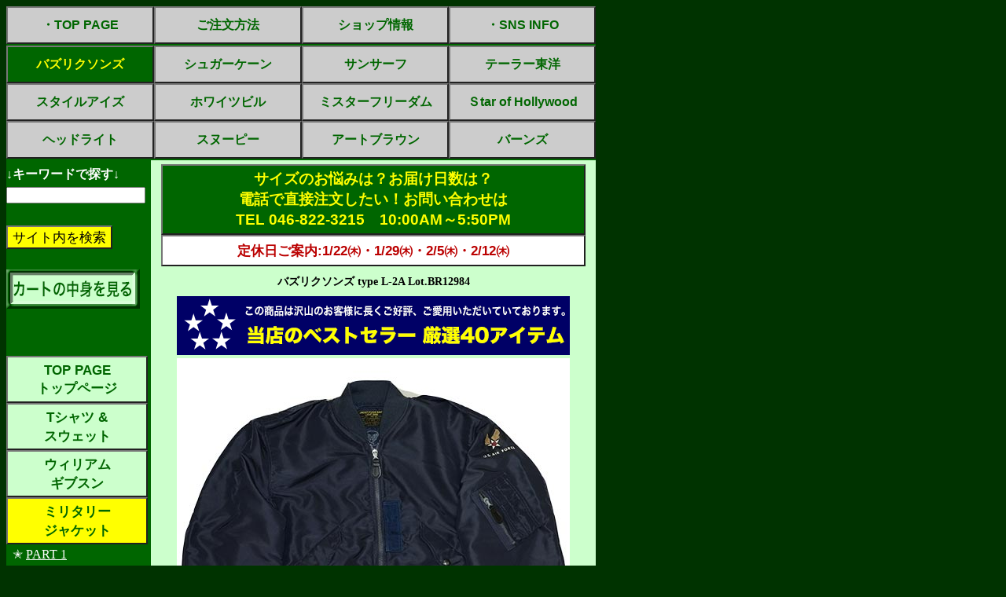

--- FILE ---
content_type: text/html
request_url: https://www.green-os.com/01buzz/buzz_jkt/br12984-n.html
body_size: 21730
content:
<!DOCTYPE html>
<html lang="ja-JP">
<head>
<link rel="preconnect" href="https://www.googletagmanager.com">
<link rel="preconnect" href="https://www.google-analytics.com">
<META http-equiv="Content-Type" content="text/html; charset=Shift_JIS">
<META http-equiv="Content-Style-Type" content="text/css">
<META http-equiv="Content-Script-Type" content="text/javascript">
<meta name="viewport" content="width=device-width">
<meta name="referrer" content="no-referrer-when-downgrade">
<meta name="theme-color" content="#006600">
<link rel="apple-touch-icon" href="../../green_apple.png">
<link rel="stylesheet" href="../../00style/green11.css">
<title>バズリクソンズ L-2A BR12984 BuzzRickson's フライトジャケット・Green Online Shop 横須賀</title>
<meta name="keywords" content="東洋エンタープライズ,トーヨー,BuzzRicksons,バズリクソンズ,FLIGHT JACKET,フライトジャケット,軍用,ミリタリー,ヴィンテージ,ビンテージ,レプリカ,MA-1,Tシャツ,スエット,シャツ">
<meta name="description" content="バズリクソンズ L-2A BR12984 72600円 BuzzRickson's フライトジャケット正規取扱店の横須賀ドブ板通りGREENにお任せ下さい。実店舗、オンラインショップどちらでもお求めいただけます。">
</head>
<body>
<main role="main">
<div style="width:750px;">
<!-- headerはじまり -->
<div id="header"><button type="button" onclick="location.href='../../index.html'" class="t-button">・TOP PAGE</button><button type="button" onclick="location.href='../../20order/'" class="t-button">ご注文方法</button><button type="button" onclick="location.href='../../22shop/'" class="u-button">ショップ情報</button><button type="button" onclick="location.href='../../23master/'" class="u-button">・SNS INFO</button></div>
<!-- header終わり -->
<!-- navはじまり -->
<div id="nav"><button type="button" onclick="location.href='../../01buzz/'" class="v-button">バズリクソンズ</button><button type="button" onclick="location.href='../../02sugar/'" class="t-button">シュガーケーン</button><button type="button" onclick="location.href='../../09sunsurf/'" class="u-button">サンサーフ</button><button type="button" onclick="location.href='../../06cheswick/'" class="u-button">テーラー東洋</button><br><button type="button" onclick="location.href='../../02sugar/sugar_western/index4.html'" class="t-button">スタイルアイズ</button><button type="button" onclick="location.href='../../10whitesville/'" class="t-button">ホワイツビル</button><button type="button" onclick="location.href='../../06other/'" class="u-button">ミスターフリーダム</button><button type="button" onclick="location.href='../../02sugar/hollywood/'" class="u-button">Ｓtar of Hollywood</button><br><button type="button" onclick="location.href='../../02sugarcane_std/index12.html'" class="t-button">ヘッドライト</button><button type="button" onclick="location.href='../../04snoopy/'" class="t-button">スヌーピー</button><button type="button" onclick="location.href='../../03art/'" class="u-button">アートブラウン</button><button type="button" onclick="location.href='../../08barns/'" class="u-button">バーンズ</button></div>
<!-- nav終わり -->
<!-- wrapperはじまり -->
<div id="wrapper">
<!-- サイドバーはじまり -->
<div id="sidebar">
<!-- 検索フォーム　ここから -->
<label for="greensearch"><div><strong>&darr;キーワードで探す&darr;</strong></div></label>
<form method="get" action="https://cart.ec-sites.jp/cart_step/sh-pc/item/shid/2904/" target="_blank" rel="noopener">
<input type="text" name="word" id="greensearch"><br><br>
<input type="submit" value="サイト内を検索" style="font-size:13pt;color:#000000;background-color:#ffff00;">
</form>
<!-- 検索フォーム　ここまで --><br>
<!-- カートの中身ここから -->
<a href="https://cart.ec-sites.jp/sp_step/pc/kago/es_shop_id/2904/"><img src="../../16top_parts/cart_switch.gif" alt="カートの中身を見る" width="170" height="50"></a><br><br>
<!-- カートの中身ここまで -->
<br>
<button type="button" onclick="location.href='../index.html'" class="a-button">TOP PAGE<br>トップページ</button>
<button type="button" onclick="location.href='../../01buzz/buzz_tee/'" class="a-button">Tシャツ &amp;<br>スウェット</button>
<button type="button" onclick="location.href='../../01buzz/buzz_jkt/index6.html'" class="a-button">ウィリアム<br>ギブスン</button>
<button type="button" onclick="location.href='../../01buzz/buzz_jkt/'" class="b-button">ミリタリー<br>ジャケット</button><br>
<div>&nbsp;&nbsp;&#10029; <a href="./">PART 1</a></div><br>
<div>&nbsp;&nbsp;&#10029; <a href="index2.html">PART 2</a></div><br>
<div>&nbsp;&nbsp;&#10029; <a href="index3.html">PART 3</a></div><br>
<div>&nbsp;&nbsp;&#10029; <a href="index4.html">PART 4</a></div><br>
<div>&nbsp;&nbsp;&#10029; <a href="index5.html">PART 5</a></div><br>
<div>&nbsp;&nbsp;&#10029; <a href="index7.html">PART 6</a></div><br>
<button type="button" onclick="location.href='../../01buzz/buzz_trousers/'" class="a-button">トラウザー &amp;<br>ジーンズ</button>
<button type="button" onclick="location.href='../../01buzz/buzz_shirts/'" class="a-button">ワークシャツ</button>
<hr>
<button type="button" onclick="location.href='../../20order/'" class="o-button">お客様ショッピング<br>安心サポートページ</button>
<div>&uarr;クリックして「特定商取引に関する法律に基づく表示」ページへ。</div>
<hr>
<button type="button" onclick="location.href='https://cart.ec-sites.jp/cart_step/shop-inquery/top/shid/2904/'" class="o-button">問い合わせメール<br>送信ボタン</button>
<hr>
<button type="button" onclick="location.href='tel:0468223215'" style="background-color:#ccffcc;color:#006600;width:180px;height:90px;font-weight: bold;font-size: 10pt;">TEL問い合わせボタン<br>046-822-3215<br>10:00AM～5:50PM<br>定休日&#58;木曜日</button>
<hr>
<img src="../../16top_parts/green_shop_face.jpg" height="135" width="180"  alt="ショップ情報"><br>
BuzzRickson's&#174; バズリクソンズ正規取扱店、横須賀ドブ板通り&#8220;GREEN&#8221;までぜひ一度お越し下さいませ。<br>バズリクソンズ全アイテム実店舗にて実際に手に取ってご覧いただけます。<br><strong><a href="../../22shop/">ショップ情報はこちらへ&rarr;</a></strong>
<hr>
<button type="button" onclick="location.href='https://www.facebook.com/GREEN-214399675279405/'" style="background-color:#000099;color:#ffffff;width:180px;height:50px;font-weight: bold;font-size: 10pt;">facebook<br>公式フェイスブック&rarr;</button>
<button type="button" onclick="location.href='https://www.instagram.com/green_dobuita_yokosuka/'" style="background-color:#e10672;color:#ffffff;width:180px;height:50px;font-weight: bold;font-size: 10pt;">Instagram<br>公式インスタグラム&rarr;</button><hr>
<button type="button" onclick="location.href='../../22shop/map_cn.html'" class="f-button">歓迎光臨<br>GREEN訪問指南<br>簡体中文</button>
<hr>
<button type="button" onclick="location.href='../../22shop/map_hj.html'" class="f-button">歓迎光臨<br>GREEN訪問指南<br>繁體中文</button>
<hr>
<a href="../../22shop/map_kr.html"><img src="../../22shop/22shop_img/kr_button.gif" alt="KOREA" width="180" height="90"></a>
<hr>
<button type="button" onclick="location.href='../../22shop/map_en.html'" class="f-button">WELCOME<br>Introduction of<br>our shop GREEN</button>
<hr>
<button type="button" onclick="location.href='../../22shop/map_es.html'" class="f-button">Bienvenido<br>Introduccion a<br>la tienda GREEN</button>
<hr>
<!-- 消さない -->
</div>
<!-- サイドバー終わり -->
<!-- メインはじまり -->
<div id="main">
<center><button type="button" onclick="location.href='tel:0468223215'" class="s-button">サイズのお悩みは？お届け日数は？<br>電話で直接注文したい！お問い合わせは<br>TEL 046-822-3215　10:00AM～5:50PM</button></center><center><button class="z-button">定休日ご案内:1/22&#12845;・1/29&#12845;・2/5&#12845;・2/12&#12845;</button></center>
<h1>バズリクソンズ type L-2A Lot.BR12984</h1>
<div><a href="../../20order/selected.html"><IMG SRC="../../16top_parts/best30.gif" WIDTH="500" HEIGHT="75" alt="当店のベストセラー厳選40アイテム"></a></div>
<div><IMG SRC="buzz_jkt_img/br12984-a-f.jpg" WIDTH="500" HEIGHT="500" ALIGN="BOTTOM" BORDER="0" alt="BuzzRickson's バズリクソンズ フライトジャケット type L-2A" name="myImg"></div><br>
<div>
<table class="dtype" align="center">
<tr>
<td><form>
<INPUT type="button" value="前面"  class="c-button" onclick="myImg.src='buzz_jkt_img/br12984-a-f.jpg'">&nbsp; <INPUT type="button"  value="背面" class="c-button" onclick="myImg.src='buzz_jkt_img/br12984-b.jpg'">&nbsp;<INPUT type="button" value="左肩ステンシル"  class="c-button" onclick="myImg.src='buzz_jkt_img/br12984-stencil.jpg'">&nbsp;<INPUT type="button" value="ジッパー"  class="c-button" onclick="myImg.src='buzz_jkt_img/br12984-zipper.jpg'"><br><br>
<INPUT type="button" value="ジッパー下のスナップ"  class="c-button" onclick="myImg.src='buzz_jkt_img/br12984-zipper2.jpg'">&nbsp;<INPUT type="button" value="エポレット"  class="c-button" onclick="myImg.src='buzz_jkt_img/br11131-epo.jpg'">&nbsp;<INPUT type="button" value="オキシジェンタブ"  class="c-button" onclick="myImg.src='buzz_jkt_img/br12984-ox.jpg'"><br><br>
<INPUT type="button" value="シガーポケット"  class="c-button" onclick="myImg.src='buzz_jkt_img/br12984-cpocket.jpg'">&nbsp;<INPUT type="button" value="&larr;のジッパー"  class="c-button" onclick="myImg.src='buzz_jkt_img/br12984-czipper.jpg'">&nbsp;<INPUT type="button" value="衿"  class="c-button" onclick="myImg.src='buzz_jkt_img/br12984-f-up.jpg'">&nbsp;<INPUT type="button" value="袖"  class="c-button" onclick="myImg.src='buzz_jkt_img/br12984-sode.jpg'">
<br><br><INPUT type="button" value="内側"  class="c-button" onclick="myImg.src='buzz_jkt_img/br12984-a-inner.jpg'">&nbsp;<INPUT type="button" value="ポケット"  class="c-button" onclick="myImg.src='buzz_jkt_img/br12984-pc.jpg'">&nbsp;<INPUT type="button" value="ポケット裏"  class="c-button" onclick="myImg.src='buzz_jkt_img/br12984-pc-b.jpg'">&nbsp;<INPUT type="button" value="ラベル"  class="c-button" onclick="myImg.src='buzz_jkt_img/br12984-label.jpg'">&nbsp;<INPUT type="button" value="サイズ"  class="c-button" onclick="myImg.src='buzz_jkt_img/buzz_jkt_size500.jpg'"></form><br>
<button type="button" onclick="location.href='br14870-n.html'" style="background-color:#ccffcc;color:#006600;width:400px;height:45px;font-weight: bold;font-size: 15pt;">type L-2B(セージグリーン)&rarr;</button><br><br>
<button type="button" onclick="location.href='br15125-n.html'" style="background-color:#ccffcc;color:#006600;width:400px;height:45px;font-weight: bold;font-size: 15pt;">type L-2(オリーブドラブ)&rarr;</button><br><br>
</td>
</tr>
</table>
</div><br>
<table class="etype" align="center">
<tr>
<td class="e001"><div>商品名</div></td>
<td class="e000" colspan="5"><div>バズリクソンズ フライトジャケット type L-2A Lot.BR12984</div></td>
</tr>
<tr>
<td class="e001"><div>価格<br>Price &#40;JPY&#41;</div></td>
<td class="e000" colspan="5"><div>&yen; 72,600- &#40;税込 / includes tax&#41;</div><!-- 新 63,800 --></td>
</tr>
<tr>
<td class="e001"><div>特徴</div></td>
<td class="e000" colspan="5"><div><img src="../../16top_parts/japan_logo.gif" loading="lazy" width="70" height="70" alt="made in japan"><img src="../../16top_parts/nylon_omote.gif" loading="lazy" width="70" height="70" alt="ナイロン表地"><img src="../../16top_parts/woolnylon_ura.gif" loading="lazy" width="70" height="70" alt="ウールナイロン裏地"><img src="../../16top_parts/nakawata_no.gif" loading="lazy" width="70" height="70" alt="中綿なし"><img src="../../16top_parts/teiban.gif" loading="lazy" width="70" height="70" alt="定番人気アイテム"><img src="../../16top_parts/jitsumei.gif" loading="lazy" width="70" height="70" alt="実名ラベル"><img src="../../16top_parts/usaf.gif" loading="lazy" width="70" height="70" alt="米空軍"><img src="../../16top_parts/best.gif" loading="lazy" width="70" height="70" alt="ベストセラー"></div></td>
</tr>
<tr>
<td class="e001"><div>送料<br>代引き手数料</div></td>
<td class="e000" colspan="5"><div class="size12-br">当商品は、送料・代引手数料ともに弊社負担いたします。（無料サービス）</div></td>
</tr>
<tr>
<td class="e001"><div>決済方法</div></td>
<td class="e000" colspan="5"><div><span class="size12-br">クレジットカード決済</span><br>&#40;VISA / MASTER / JCB / AMEX / Diners /Discover&#41;<br><span class="size12-br">代金引換・銀行振込・ゆうちょ銀</span></div></td>
</tr>
<tr>
<td class="e001"><div>商品の発送と<br>お届け日数</div></td>
<td class="e000" colspan="5"><div><span class="size12-br">平日14時迄、土日祝正午迄の注文は当日発送</span><br>（銀行振込・ゆうちょ銀は入金確認後に発送）<br><span class="size12-br">お届け日数</span><br>翌日　　：関東甲信越・北陸・東北・近畿<br>翌々日　：山陽・山陰・四国<br>2～3日後：北海道・九州<br>3～5日後：沖縄県全域・島嶼部</div></td>
</tr>
<tr>
<td class="e001"><div>ショッピングカート</div></td>
<td class="e005" colspan="5">
<!-- (バズリクソンズ フライトジャケット type L-2A Lot.BR12984) ここから -->
<form method="post" action="https://cart.ec-sites.jp/sp_step/pc/pk00/">
<label for="pcolor">カラー</label><select id="pcolor" name="es_simple_attr_sel[]" style="vertical-align:middle;font-size:14pt;color:#000000;">
<option value="0">エアフォースブルー</option>
</select><br><br>
<label for="psize">サイズ</label><select id="psize"  name="es_simple_attr_sel[]" style="vertical-align:middle;font-size:14pt;color:#000000;">
<option value="0">選択してください</option>
<option value="2">38(M) 完売</option>
<option value="3">40(L)</option>
<option value="4">42(XL)</option>
</select><br><br>
<label for="tensu">数量</label><input id="tensu"  type="text" name="es_item_qty" value="1" style="width:30px;height:35px;font-size:14pt;">
<input type="hidden" name="es_charset" value="utf-8">
<br><br>
<input type="hidden" name="es_item_id" value="13">
<input type="hidden" name="es_shop_id" value="2904">
<input type="hidden" name="es_stock_attr_flag" value="0">
<input type="hidden" name="es_submit" ><input type="image" src="../../16top_parts/kago.gif" alt="カゴに入れる" style="vertical-align:middle"></form><br>
<form action="https://cart.ec-sites.jp/cart_step/item-question/top/shid/2904/item_id/13/" target="_blank"><input type="submit" value="商品に関するお問い合わせ" class="k-button"></form><br>
<!-- (バズリクソンズ フライトジャケット type L-2A Lot.BR12984) ここまで -->
<!-- カートの中身ここから -->
<a href="https://cart.ec-sites.jp/sp_step/pc/kago/es_shop_id/2904/"><img src="../../16top_parts/cart_switch.gif" alt="カートの中身を見る" width="170" height="50"></a><br>
<!-- カートの中身ここまで --><br>
<!-- 会員様ここから -->
<div><form action="https://cart.ec-sites.jp/sp_step/new-member/input/es_shop_id/2904/">
<input type="submit" value="新規会員様登録ページ" class="k-button"><br><br>
</form><form action="https://cart.ec-sites.jp/sp_step/mypage/top/shid/2904/">
<input type="submit" value="会員様マイページ" class="k-button">
</form></div>
<!-- 会員様ここまで -->
</td>
</tr>
<tr>
<td class="e001" rowspan="2"><div>カラー<br>Color</div></td>
<td class="e002" colspan="5"><div>サイズ size</div></td>
</tr>
<tr>
<td class="e002"><div>36&#40;S&#41;</div></td>
<td class="e002"><div>38&#40;M&#41;</div></td>
<td class="e002"><div>40&#40;L&#41;</div></td>
<td class="e002"><div>42&#40;XL&#41;</div></td>
<td class="e002"><div>44&#40;XXL&#41;</div></td>
</tr>
<tr>
<td class="e001"><div>AFブルー<br>AF BLUE</div></td>
<td class="e004"><div>&ndash;</div></td><!--S完売-->
<td class="e004"><div>&ndash;</div></td><!--L完売-->
<td class="e003"><div>&#12295;</div></td><!--L在庫あり-->
<td class="e003"><div>&#12295;</div></td><!--XL在庫あり-->
<td class="e004"><div>&ndash;</div></td><!--L完売-->
</tr>
<tr><td colspan="6" class="e000">
<div>
<span class="size12-br">BuzzRickson's &#40;バズリクソンズ&#41;定番人気フライトジャケット</span><br>
1945年に近代フライトジャケットの基本形をなすtype L-2が登場し、その改良型として1951年に採用されたのがこのモデルtype L-2Aである。L-2ではオリーブドラブのボディカラーを使用していたが、第２次世界大戦後にUSAF&#40;米空軍&#41;が創設され、その空軍シンボルカラーであるエアフォース・ブルーにボディカラーが変更された。<br>
採用年&#58;1951年<br>
アウターシェル&#40;表面素材&#41;&#58;ヘビーナイロンツイル<br>
ライニング&#40;裏地&#41;&#58;ナイロンウールダブルフェイス&#40;混紡&#41;<br>
インターライニング&#40;中綿&#41;が縫い込まれていない薄手のライトゾーンタイプ<br>
ボディ内側にポケットは付いておりません<br>
リブ&#58;二段階のテンションで編まれた輪編みウールニット<br>
ジッパー&#58;CROWN社製スプリングカムロック式ジッパー<br>
オキシジェンタブ&#58;ナイロン製。<br>
ラベル&#58;SUPERIOR TOGS CORP.社実名復刻ラベル<br>
<span class="size12-br">店長からのオススメポイント！</span><br>
L-2、L-2A、L-2Bなどのライトゾーン・フライトジャケットは中綿なしの薄手な仕様のため、インナーに着るボリュームを調整しながらシーズン通して着こなせるフライトジャケットです。また、中綿なしのためコンパクトに収納可、昼夜の気温の変動が大きいシーズンにはバッグからの出し入れが簡単。特にバイク用のアウターとしては、厳冬期以外ならオールシーズン活躍します。<br>
<span class="size12-br">Made in JAPAN&#40;日本製&#41;</span>
</div>
<!-- サイズテーブルここから -->
<table class="ftype" align="center">
<tr>
<td class="f001"><span>サイズ</span></td>
<td class="f002"><span>身幅</span></td>
<td class="f002"><span>肩幅</span></td>
<td class="f002"><span>着丈</span></td>
<td class="f002"><span>袖丈</span></td>
</tr>
<tr>
<td class="f001"><span>36&#40;S&#41;</span></td>
<td  class="f003"><span>57.0&#13213;</span></td>
<td  class="f003"><span>46.0&#13213;</span></td>
<td  class="f003"><span>61.0&#13213;</span></td>
<td  class="f003"><span>60.0&#13213;</span></td>
</tr>
<tr>
<td class="f001"><span>38&#40;M&#41;</span></td>
<td  class="f003"><span>60.0&#13213;</span></td>
<td  class="f003"><span>48.0&#13213;</span></td>
<td  class="f003"><span>63.0&#13213;</span></td>
<td  class="f003"><span>62.0&#13213;</span></td>
</tr>
<tr>
<td class="f001"><span>40&#40;L&#41;</span></td>
<td  class="f003"><span>63.0&#13213;</span></td>
<td  class="f003"><span>50.0&#13213;</span></td>
<td  class="f003"><span>65.0&#13213;</span></td>
<td  class="f003"><span>64.0&#13213;</span></td>
</tr>
<tr>
<td class="f001"><span>42&#40;XL&#41;</span></td>
<td  class="f003"><span>66.0&#13213;</span></td>
<td  class="f003"><span>52.0&#13213;</span></td>
<td  class="f003"><span>66.0&#13213;</span></td>
<td  class="f003"><span>65.0&#13213;</span></td>
</tr>
<tr>
<td  class="f001"><span>44&#40;XXL&#41;</span></td>
<td  class="f003"><span>68.0&#13213;</span></td>
<td  class="f003"><span>54.0&#13213;</span></td>
<td  class="f003"><span>68.0&#13213;</span></td>
<td  class="f003"><span>67.0&#13213;</span></td>
</tr>
<tr>
<td class="f004" colspan="5">
<div>個体毎で若干ですが誤差が生じる場合もございます。<br><span class="size12-br">サイズは、日本の標準的なサイズ表示です。</span></div>
</td>
</tr>
</table>
<!-- サイズテーブルここまで -->
</td>
</tr>
</table><br>
<button type="button" onclick="location.href='index.html'" class="l-button">&larr; BACK</button><br><br>
<center><button type="button" onclick="location.href='../../20order/selected.html'" class="s-button">お客様にご愛用され続けている名品<br>
&#10029;当店のベストセラー 厳選40アイテム<br>特集ページは、こちらをクリック&rarr;</button></center><br>
<button type="button" onclick="location.href='../../22shop/'" class="x-button">横須賀ドブ板通り  GREEN ショップ情報</button>
<table class="qtype" align="center">
<tr>
<td class="q001"><a href="../../22shop/"><img src="../../16top_parts/green_shop_face.jpg" loading="lazy" height="135" width="180"  alt="ショップ情報"></a></td><td class="q002"><div>厳選された高品質なカジュアルウェア、時代に流されないカジュアルウェアのセレクトショップ。お客様にとって「定番」となるスタイルがきっと見つかります。<br><strong><a href="../../22shop/">ショップ情報は、クリックして表示&rarr;</a></strong><br>品川駅より50分、横浜駅より30分。<br>京浜急行・汐入駅下車徒歩5分。</div>
</td>
</tr>
<tr>
<td colspan="2">
<div align="center"><button type="button" onclick="location.href='https://www.facebook.com/GREEN-214399675279405/'" style="background-color:#000099;color:#ffffff;width:220px;height:50px;font-weight: bold;font-size: 12pt;">facebook<br>公式フェイスブック&rarr;</button>&nbsp;&nbsp;<button type="button" onclick="location.href='https://www.instagram.com/green_dobuita_yokosuka/'" style="background-color:#e10672;color:#ffffff;width:220px;height:50px;font-weight: bold;font-size: 12pt;">Instagram<br>公式インスタグラム&rarr;</button></div><br></td>
</tr>
</table><br>
<!-- 区切り -->
<table class="ctype" align="center">
<tr>
<td>
<div>弊社のオンラインショップ事業は、当Webサイト<strong><a href="https://www.green-os.com/"> https://www.green-os.com </a></strong>上のみで行っております。</div>
<div><span class="size10-br">Copyright &copy; 1999-2025 GREEN co.ltd. All Rights Reserved.</span><br>このWebサイトに掲載の写真、文章、コンテンツの著作権は有限会社グリーン商会に帰属します。<br><span class="size12-br">このWebサイト内の写真、文章、コンテンツを事前に了承を得ることなく無断で各媒体に複製、転載、２次利用することは著作権法により禁じられています。Webサイト画像への直接リンクは固くお断りいたします。</span><br>Thank you for visiting our onlineshop.<br>Overseas forwarding service is not available in accordance with the terms and conditions.Thank you for your understanding.</div>
</td>
</tr>
</table><br>
<!-- 区切り -->
</div>
<!-- メイン終わり -->
</div>
<!-- Wrapper終わり -->
<!-- フッタはじまり -->
<div id="footer"><button type="button" onclick="location.href='../../index.html'" class="y-button">横須賀ドブ板通り GREEN ONLINE SHOP　https://www.green-os.com/</button></div>
<!-- フッタ終わり -->
</div>
</main>
<!-- Global site tag (gtag.js) - Google Analytics -->
<script async defer src="https://www.googletagmanager.com/gtag/js?id=G-3B1YD4CCPL"></script>
<script>
  window.dataLayer = window.dataLayer || [];
  function gtag(){dataLayer.push(arguments);}
  gtag('js', new Date());

  gtag('config', 'G-3B1YD4CCPL');
</script>
</body>
</html>

--- FILE ---
content_type: text/css
request_url: https://www.green-os.com/00style/green11.css
body_size: 12685
content:
#header{height:50px; background:#006600;}
#nav{height:146px; background:#006600;}
#nav2{background:#ffffff; text-align: center; padding: 10px 0px 5px 0px;}
#wrapper{overflow:hidden;}
#main{float:left;width:560px; background:#ccffcc; padding: 5px 3px 5px 3px; text-align: center; }
#sidebar{float:left;width:184px; background:#006600; color: #ffffff; padding: 5px 0px 5px 0px; font-size: 110%;  line-height: 170%; text-align: left; a:link { color: #ffffff; }

img {
	float: left;
	display: block;
}

a:hover { color: #ffff00; } 
a:active { color: #ff0000; }
}
#footer{background:#006600;}

body {
background-color: #003300;
font-size: 90%;
}

#sidebar a:link { color: #ffffff; }
#sidebar a:visited { color: #ffffff; }
#sidebar a:hover { color: #ffff00; } 
#sidebar a:active { color: #ff0000; }


#main a:link { color: #0000cc; }
#main a:visited { color: #0000cc; }
#main a:hover { color: #bb0000; } 
#main a:active { color: #bb0000; }

.a-button {
  background-color:#ccffcc;
  color:#006600;
  width:180px;
  height:60px;
  font-weight: bold;
  font-size: 13pt;
}

.b-button {
  background-color:#ffff00;
  color:#006600;
  width:180px;
  height:60px;
  font-weight: bold;
  font-size: 13pt;
}

.f-button {
  background-color:#006600;
  color:#ffff00;
  width:180px;
  height:90px;
  font-weight: bold;
  font-size: 12pt;
}

.c-button {
  color:#000000;
  font-size: 13pt;
}

.d-button {
  background-color:#ccffcc;
  color:#006600;
  width:180px;
  height:60px;
  font-weight: bold;
  font-size: 12pt;
}

.e-button {
  background-color:#ffff00;
  color:#006600;
  width:180px;
  height:60px;
  font-weight: bold;
  font-size: 12pt;
}

.g-button {
  background-color:#ccffcc;
  color:#006600;
  width:180px;
  height:60px;
  font-weight: bold;font-size: 13pt;"
}

.h-button {
  background-color:#ffff00;
  color:#006600;
  width:180px;
  height:60px;
  font-weight: bold;font-size: 13pt;"
}

.i-button {
  background-color:#006600;
  color:#ffff00;
  width:135px;
  height:40px;
  font-weight: bold;font-size: 14pt;
}

.j-button {
  background-color:#cccccc;
  color:#006600;
  width:135px;
  height:40px;
  font-weight: bold;
  font-size: 14pt;
}

.k-button {
  background-color:#006600;
  color:#ffffff;
  width:260px;
  height:40px;
  font-weight: bold;
  font-size: 13pt;
}

.l-button {
  background-color:#006600;
  color:#ffff00;
  width:190px;
  height:60px;
  font-weight: bold;
  font-size: 18pt;
}

.m-button {
  background-color:#006600;
  color:#ccffcc;
  width:130px;
  height:50px;
  font-weight: bold;
  font-size: 9pt;
}

.n-button {
  background-color:#ffff00;
  color:#006600;
  width:130px;
  height:50px;
  font-weight: bold;
  font-size: 9pt;
}

.o-button {
  background-color:#ccffcc;
  color:#006600;
  width:180px;
  height:60px;
  font-weight: bold;
  font-size: 10pt;
}


.s-button {
  background-color:#006600;
  color:#ffff00;
  width:540px;
  height:90px;
  font-weight: bold;
  font-size: 14pt;
}

.t-button {
background-color:#cccccc;
color:#006600;
width:188px;
height:48px;
font-weight: bold;
font-size: 12pt;
}

.u-button {
background-color:#cccccc;
color:#006600;
width:187px;
height:48px;
font-weight: bold;
font-size: 12pt;
}

.v-button {
background-color:#006600;
color:#ffff00;
width:188px;
height:48px;
font-weight: bold;
font-size: 12pt;
}

.w-button {
background-color:#006600;
color:#ffff00;
width:187px;
height:48px;
font-weight: bold;
font-size: 12pt;
}

.x-button {
background-color:#006600;
color:#ccffcc;
width:540px;
height:40px;
font-weight: bold;
font-size: 14pt;
}

.y-button {
background-color:#006600;
color:#ccffcc;
width:750px;
height:50px;
font-weight: bold;
font-size: 13pt;
}

.z-button {
background-color:#ffffff;
color:#bb0000;
width:540px;
height:40px;
font-weight: bold;
font-size: 13pt;
}

table.dtype { width: 545px; background-color: #ffc; vertical-align:top; empty-cells: show; text-align: center; padding: 6px; }

table.ctype { width: 552px; background-color: #ffffff; vertical-align:top; empty-cells: show; text-align: left; padding: 6px;  font-size: 120%; line-height: 170%; }

table.rtype { width: 552px; background-color: #ffffff; vertical-align:top; empty-cells: show; text-align: left; padding: 8px;  font-size: 100%; line-height: 170%; }

table.ktype { width: 645px; background-color: #ffffff; vertical-align:top; empty-cells: show; text-align: left; padding: 6px;  font-size: 120%; line-height: 170%;}

table.stype { width: 552px; background-color: #ffffff; font-size: 95%; vertical-align:top; empty-cells: show;  border-spacing: 0px; border-width: 0px ; line-height: 170%; }
table.stype td.s001{ width:362px;  text-align: left; padding: 0px; }
table.stype td.s002{ width:184px; text-align: left; padding: 3px; }


table.ttype { width: 552px; background-color: #ffffff; font-size: 95%; vertical-align:top; empty-cells: show;  border-spacing: 0px; border-width: 0px ; line-height: 170%; }
table.ttype td.t001{ width:320px;  text-align: left; padding: 0px; }
table.ttype td.t002{ width:224px; text-align: left; padding: 4px; }

table.utype { width: 552px; background-color: #ffffff; font-size: 95%; vertical-align:top; empty-cells: show;  border-spacing: 0px; border-width: 0px ; line-height: 170%; }
table.utype td.u001{ width:250px;  text-align: left; padding: 0px; }
table.utype td.u002{ width:294px; text-align: left; padding: 4px; }

table.vtype { width: 552px; background-color: #ffffff; font-size: 95%; vertical-align:top; empty-cells: show;  border-spacing: 0px; border-width: 0px ; line-height: 170%; }
table.vtype td.v001{ width:310px;  text-align: left; padding: 0px; }
table.vtype td.v002{ width:234px; text-align: left; padding: 4px; }

table.mtype { width: 552px; background-color: #ccffcc; vertical-align:top; empty-cells: show; text-align: center; border-collapse:collapse ;  }
table.mtype td { width: 69px; background-color: #ccffcc; vertical-align:top; empty-cells: show; text-align: center; padding: 0px; border-spacing: 0px;}

table.qtype { width: 540px; background-color: #ffffff; vertical-align:top; empty-cells: show; text-align: center; border-collapse:collapse ;  line-height: 130%; }
table.qtype td.q001 { width: 200px; background-color: #ffffff; vertical-align:top; empty-cells: show; text-align: center; padding: 8px; border-spacing: 0px;}
table.qtype td.q002 { width: 340px; background-color: #ffffff; vertical-align:top; empty-cells: show; text-align: center; padding: 8px; text-align: left; border-spacing: 0px; font-size: 100%;}

table.ptype { width: 552px; background-color: #ffffff; vertical-align:top; empty-cells: show; text-align: center; border-collapse:collapse ;  font-size: 110%;}
table.ptype td.p001 { width: 210px; background-color: #ffffff; vertical-align:top; empty-cells: show; text-align: left; padding: 0px; border-spacing: 0px; border-width: 0px ;}
table.ptype td.p002 { width: 342px; background-color: #ffffff; vertical-align:top; empty-cells: show; text-align: left; padding: 6px; border-spacing: 0px; border-width: 0px ;}

table.atype { width: 552px; background-color: #ffffff; vertical-align:top; empty-cells: show; text-align: center; border-collapse:collapse ;  font-size: 90%; line-height: 150%;}
table.atype td { width: 138px; background-color: #ffffff; vertical-align:top; empty-cells: show; text-align: center; padding: 0px; border-spacing: 0px;}

table.ztype { width: 552px; background-color: #ffffff; vertical-align:top; empty-cells: show; text-align: center; border-collapse:collapse ;  font-size: 90%; line-height: 150%;}
table.ztype td { width: 184px; background-color: #ffffff; vertical-align:top; empty-cells: show; text-align: center; padding: 0px; border-spacing: 0px;}

table.htype { width: 744px; background-color: #ffffff; border-collapse: collapse; border-width: 1px ; border-style: ridge; border-color: black; border-spacing: 2px; empty-cells: show;  font-size: 120%;  line-height: 170%;}
table.htype td.h001 { width: 432px; background-color: #ffffff; vertical-align:top; empty-cells: show; text-align: left; padding: 4px; border-spacing: 2px; border-width: 1px ; border-style: ridge; border-color: black;}
table.htype td.h002 { width: 312px; background-color: #ffffff; vertical-align:top; empty-cells: show; text-align: left; padding: 4px; border-spacing: 2px; border-width: 1px ; border-style: ridge; border-color: black;}

table.jtype { width: 645px; border-collapse: collapse; border-width: 1px ; border-style: ridge; border-color: black; border-spacing: 2px; empty-cells: show;  font-size: 120%; line-height: 170%; }
table.jtype th{ width:145px; background-color: #ccf; text-align: left; border-width: 1px ; border-style: ridge; border-color: black; padding: 6px; }
table.jtype td{ width:500px; background-color: #ffffff; text-align: left; border-width: 1px ; border-style: ridge; border-color: black; padding: 6px; }

table.btype { width: 545px; border-collapse: collapse; border-width: 1px ; border-style: ridge; border-color: black; border-spacing: 2px; empty-cells: show;  font-size: 120%; line-height: 170%; }
table.btype th{ width:145px; background-color: #ccf; text-align: left; border-width: 1px ; border-style: ridge; border-color: black; padding: 6px; }
table.btype td{ width:400px; background-color: #ffffff; text-align: left; border-width: 1px ; border-style: ridge; border-color: black; padding: 6px; }

table.etype { width: 540px; border-collapse: collapse; border-width: 1px ; border-style: ridge; border-color: black; border-spacing: 2px; empty-cells: show;  font-size: 120%; line-height: 170%; }
table.etype td.e000{ width:76px; background-color: #fff; text-align: left; border-width: 1px ; border-style: ridge; border-color: black; padding: 4px; }
table.etype td.e001{ width:150px; background-color: #ccf; text-align: left; border-width: 1px ; border-style: ridge; border-color: black; padding: 4px; }
table.etype td.e002{ width:76px; background-color: #ccf; text-align: center; border-width: 1px ; border-style: ridge; border-color: black; padding: 4px; }
table.etype td.e003{ width:76px; background-color: #fff; text-align: center; border-width: 1px ; border-style: ridge; border-color: black; padding: 4px; }
table.etype td.e004{ width:76px; background-color: #ccc; text-align: center; border-width: 1px ; border-style: ridge; border-color: black; padding: 4px; }
table.etype td.e005{ width:76px; background-color: #ffc; text-align: left; border-width: 1px ; border-style: ridge; border-color: black; padding: 20px; }

table.gtype { width: 540px; border-collapse: collapse; border-width: 1px ; border-style: ridge; border-color: black; border-spacing: 2px; empty-cells: show;  font-size: 120%; line-height: 170%; }
table.gtype td.g000{ width:41px; background-color: #fff; text-align: left; border-width: 1px ; border-style: ridge; border-color: black; padding: 4px; }
table.gtype td.g001{ width:150px; background-color: #ccf; text-align: left; border-width: 1px ; border-style: ridge; border-color: black; padding: 4px; }
table.gtype td.g002{ width:41px; background-color: #ccf; text-align: center; border-width: 1px ; border-style: ridge; border-color: black; padding: 4px; }
table.gtype td.g003{ width:41px; background-color: #fff; text-align: center; border-width: 1px ; border-style: ridge; border-color: black; padding: 4px; }
table.gtype td.g004{ width:41px; background-color: #ccc; text-align: center; border-width: 1px ; border-style: ridge; border-color: black; padding: 4px; }
table.gtype td.g005{ width:41px; background-color: #ffc; text-align: left; border-width: 1px ; border-style: ridge; border-color: black; padding: 20px; }

table.ftype { width: 400px; border-collapse: collapse; border-width: 1px ; border-style: ridge; border-color: black; border-spacing: 2px; empty-cells: show;  font-size: 95%;}
table.ftype td.f001{ width:80px; background-color: #ccf; text-align: left; border-width: 1px ; border-style: ridge; border-color: black; padding: 4px; }
table.ftype td.f002{ width:80px; background-color: #ccf; text-align: center; border-width: 1px ; border-style: ridge; border-color: black; padding: 4px; }
table.ftype td.f003{ width:80px; background-color: #fff; text-align: center; border-width: 1px ; border-style: ridge; border-color: black; padding: 4px; }
table.ftype td.f004{ width:80px; background-color: #fff; text-align: leftr; border-width: 1px ; border-style: ridge; border-color: black; padding: 4px; }

h1 { color: black; font-size: 100%; font-weight: bold }

.top001 { color: black; font-size: 100%;  line-height: 170%;  }
.top002 { color: #aa0000; font-size: 100%; font-weight: bold; line-height: 170%;  }

.size12-br { color: #aa0000; font-size: 100%; font-weight: bold }
.size10-br  { color: #aa0000; font-size: 93%; font-weight: bold }

.bg-yellow { background-color: #ffc }
